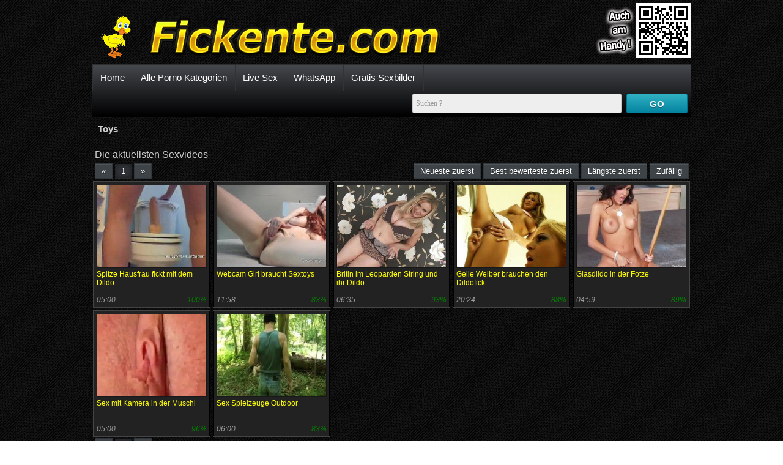

--- FILE ---
content_type: text/html; charset=UTF-8
request_url: https://fickente.com/pornokategorie/toys/
body_size: 3498
content:
<!DOCTYPE html>
<html lang="de">
	<head>
		<title>Toys</title>		
						<meta name="robots" content="noindex,follow"/>		
		<meta name="viewport" content="width=device-width, initial-scale=1">	
		<link rel="canonical" href="https://www.fickente.com/pornokategorie/toys/"/>		
		<link rel="shortcut icon" href="//static.fickente.com/img/favicon.ico" type="image/x-icon"/>
		<link rel="stylesheet" type="text/css" href="//static.fickente.com/css/style_2_blackyellow.css?v=87"/>		
								
	</head>
	<body data-domain="fickente.com" class="t_tmp_2">	
				<header>	
			<div class="cf">		
				<div class="pull-left">
					<div id="h1">
						
					</div>		
					<div title="" id="logo"></div>		
				</div>
				<div class="pull-right">
											<div id="qrcode"></div>
									</div>
			</div>
			<div class="bar cf">
				<nav>
					<ul id="menu">
						<li><a href="/">Home</a></li>
						<li><a href="/pornokategorien/">Alle Porno Kategorien</a></li>
																					
																	<li><a rel="nofollow" href="http://www.livestrip.com/FreeAccountLanding.aspx?ADR=lsms2-old-ON30SCA" target="_blank">Live Sex</a></li>
																	<li><a href="/whatsapp/">WhatsApp</a></li>
																	
																																<li><a href="/gratis-sexbilder/">Gratis Sexbilder</a></li>
												
					</ul>
				</nav>				
				<form class="form-wrapper" method="GET" action="/pornosuche/">
					<input name="k" type="text" required="" placeholder="Suchen ?" id="search">
					<button id="submit">GO</button>				
				</form>
			</div>
		</header>
		
		<article>	
						<section class="textbox"><h1>Toys</h1></section><aside id="special6"></aside><section class="cf"><span class="heading">Die aktuellsten Sexvideos</span><div><div class="pagination"><a class="page disabled" >«</a><a class="page active" href="/pornokategorie/toys/">1</a><a class="page disabled" >»</a></div></div><div><div id="order"><span class="page" id="o_new">Neueste zuerst</span><span class="page" id="o_rat">Best bewerteste zuerst</span><span class="page" id="o_dur">Längste zuerst</span><span class="page" id="o_ran">Zufällig</span></div></div><div class="videos cf"><div class="polaroid b"><a href="/pornovideo/spitze-hausfrau-fickt-mit-dem-dildo-245/"><img class="lazy preview" alt="Spitze Hausfrau fickt mit dem Dildo" data-count="10" data-src="https://images1.fickente.com/_245_0.jpg" src="//static.fickente.com/img/b.gif"/></a><div class="title"><a href="/pornovideo/spitze-hausfrau-fickt-mit-dem-dildo-245/">Spitze Hausfrau fickt mit dem Dildo</a></div><div class="byline"><span>05:00</span><span class="rating">100%</span></div></div><div class="polaroid b"><a href="/pornovideo/webcam-girl-braucht-sextoys-234/"><img class="lazy preview" alt="Webcam Girl braucht Sextoys" data-count="17" data-src="https://images2.fickente.com/_234_0.jpg" src="//static.fickente.com/img/b.gif"/></a><div class="title"><a href="/pornovideo/webcam-girl-braucht-sextoys-234/">Webcam Girl braucht Sextoys</a></div><div class="byline"><span>11:58</span><span class="rating">83%</span></div></div><div class="polaroid b"><a href="/pornovideo/britin-im-leoparden-string-und-ihr-dildo-202/"><img class="lazy preview" alt="Britin im Leoparden String und ihr Dildo" data-count="16" data-src="https://images2.fickente.com/_202_0.jpg" src="//static.fickente.com/img/b.gif"/></a><div class="title"><a href="/pornovideo/britin-im-leoparden-string-und-ihr-dildo-202/">Britin im Leoparden String und ihr Dildo</a></div><div class="byline"><span>06:35</span><span class="rating">93%</span></div></div><div class="polaroid b"><a href="/pornovideo/geile-weiber-brauchen-den-dildofick-179/"><img class="lazy preview" alt="Geile Weiber brauchen den Dildofick" data-count="16" data-src="https://images1.fickente.com/_179_0.jpg" src="//static.fickente.com/img/b.gif"/></a><div class="title"><a href="/pornovideo/geile-weiber-brauchen-den-dildofick-179/">Geile Weiber brauchen den Dildofick</a></div><div class="byline"><span>20:24</span><span class="rating">88%</span></div></div><div class="polaroid b"><a href="/pornovideo/glasdildo-in-der-fotze-72/"><img class="lazy preview" alt="Glasdildo in der Fotze" data-count="15" data-src="https://images2.fickente.com/_72_0.jpg" src="//static.fickente.com/img/b.gif"/></a><div class="title"><a href="/pornovideo/glasdildo-in-der-fotze-72/">Glasdildo in der Fotze</a></div><div class="byline"><span>04:59</span><span class="rating">89%</span></div></div><div class="polaroid b"><a href="/pornovideo/sex-mit-kamera-in-der-muschi-60/"><img class="lazy preview" alt="Sex mit Kamera in der Muschi" data-count="10" data-src="https://images2.fickente.com/_60_0.jpg" src="//static.fickente.com/img/b.gif"/></a><div class="title"><a href="/pornovideo/sex-mit-kamera-in-der-muschi-60/">Sex mit Kamera in der Muschi</a></div><div class="byline"><span>05:00</span><span class="rating">96%</span></div></div><div class="polaroid b"><a href="/pornovideo/sex-spielzeuge-outdoor-30/"><img class="lazy preview" alt="Sex Spielzeuge Outdoor" data-count="10" data-src="https://images2.fickente.com/_30_0.jpg" src="//static.fickente.com/img/b.gif"/></a><div class="title"><a href="/pornovideo/sex-spielzeuge-outdoor-30/">Sex Spielzeuge Outdoor</a></div><div class="byline"><span>06:00</span><span class="rating">83%</span></div></div></div><div class="pagination"><a class="page disabled" >«</a><a class="page active" href="/pornokategorie/toys/">1</a><a class="page disabled" >»</a></div></section><section><span class="heading float-left">Gratis Pornos die gerade angesehen werden</span><a class="page float-right" href="/alle-gesehenen-gratis-pornos/">Alle gesehenen gratis Pornos</a><div class="videos"><div class="related_ad backg"><aside id="special3"></aside></div><div class="polaroid b"><a href="/pornovideo/schwarzes-sexpaar-beim-ficken-86/"><img class="lazy preview" alt="Schwarzes Sexpaar beim ficken" data-count="15" data-src="https://images2.fickente.com/_86_0.jpg" src="//static.fickente.com/img/b.gif"/></a><div class="title"><a href="/pornovideo/schwarzes-sexpaar-beim-ficken-86/">Schwarzes Sexpaar beim ficken</a></div><div class="byline"><span>32:19</span><span class="rating">89%</span></div></div><div class="polaroid b"><a href="/pornovideo/strapon-bums-von-der-mature-175/"><img class="lazy preview" alt="Strapon Bums von der Mature" data-count="17" data-src="https://images1.fickente.com/_175_0.jpg" src="//static.fickente.com/img/b.gif"/></a><div class="title"><a href="/pornovideo/strapon-bums-von-der-mature-175/">Strapon Bums von der Mature</a></div><div class="byline"><span>21:15</span><span class="rating">89%</span></div></div><div class="polaroid b"><a href="/pornovideo/mature-spielt-an-ihrem-behaarten-loch-233/"><img class="lazy preview" alt="Mature spielt an ihrem behaarten Loch" data-count="17" data-src="https://images1.fickente.com/_233_0.jpg" src="//static.fickente.com/img/b.gif"/></a><div class="title"><a href="/pornovideo/mature-spielt-an-ihrem-behaarten-loch-233/">Mature spielt an ihrem behaarten Loch</a></div><div class="byline"><span>08:32</span><span class="rating">84%</span></div></div><div class="polaroid b"><a href="/pornovideo/die-drei-pinkel-lesben-107/"><img class="lazy preview" alt="Die drei Pinkel Lesben" data-count="18" data-src="https://images1.fickente.com/_107_0.jpg" src="//static.fickente.com/img/b.gif"/></a><div class="title"><a href="/pornovideo/die-drei-pinkel-lesben-107/">Die drei Pinkel Lesben</a></div><div class="byline"><span>05:16</span><span class="rating">100%</span></div></div><div class="polaroid b"><a href="/pornovideo/sexy-polizistin-mit-monster-hupen-20/"><img class="lazy preview" alt="Sexy Polizistin mit Monster Hupen " data-count="15" data-src="https://images2.fickente.com/_20_0.jpg" src="//static.fickente.com/img/b.gif"/></a><div class="title"><a href="/pornovideo/sexy-polizistin-mit-monster-hupen-20/">Sexy Polizistin mit Monster Hupen </a></div><div class="byline"><span>32:47</span><span class="rating">90%</span></div></div><div class="polaroid b"><a href="/pornovideo/knast-girls-squirten-im-gefaengnis-74/"><img class="lazy preview" alt="Knast Girls squirten im Gefängnis" data-count="15" data-src="https://images2.fickente.com/_74_0.jpg" src="//static.fickente.com/img/b.gif"/></a><div class="title"><a href="/pornovideo/knast-girls-squirten-im-gefaengnis-74/">Knast Girls squirten im Gefängnis</a></div><div class="byline"><span>14:33</span><span class="rating">87%</span></div></div><div class="polaroid b"><a href="/pornovideo/haarige-fotze-braucht-einen-harten-fick-91/"><img class="lazy preview" alt="Haarige Fotze braucht einen harten Fick" data-count="10" data-src="https://images1.fickente.com/_91_0.jpg" src="//static.fickente.com/img/b.gif"/></a><div class="title"><a href="/pornovideo/haarige-fotze-braucht-einen-harten-fick-91/">Haarige Fotze braucht einen harten Fick</a></div><div class="byline"><span>05:00</span><span class="rating">62%</span></div></div><div class="polaroid b"><a href="/pornovideo/zwei-heisse-kanzleiangestelltinnen-treiben-es-miteinander-22/"><img class="lazy preview" alt="Zwei heiße Kanzleiangestelltinnen treiben es miteinander" data-count="14" data-src="https://images2.fickente.com/_22_0.jpg" src="//static.fickente.com/img/b.gif"/></a><div class="title"><a href="/pornovideo/zwei-heisse-kanzleiangestelltinnen-treiben-es-miteinander-22/">Zwei heiße Kanzleiangestelltinnen treiben es miteinander</a></div><div class="byline"><span>05:50</span><span class="rating">90%</span></div></div><div class="polaroid b"><a href="/pornovideo/bikini-luder-mit-grossen-bruesten-206/"><img class="lazy preview" alt="Bikini Luder mit großen Brüsten" data-count="17" data-src="https://images2.fickente.com/_206_0.jpg" src="//static.fickente.com/img/b.gif"/></a><div class="title"><a href="/pornovideo/bikini-luder-mit-grossen-bruesten-206/">Bikini Luder mit großen Brüsten</a></div><div class="byline"><span>19:04</span><span class="rating">65%</span></div></div><div class="polaroid b"><a href="/pornovideo/geile-stiefmutter-wichst-den-knueppel-mit-ihren-fuessen-208/"><img class="lazy preview" alt="Geile Stiefmutter wichst den Knüppel mit ihren Füßen" data-count="17" data-src="https://images2.fickente.com/_208_0.jpg" src="//static.fickente.com/img/b.gif"/></a><div class="title"><a href="/pornovideo/geile-stiefmutter-wichst-den-knueppel-mit-ihren-fuessen-208/">Geile Stiefmutter wichst den Knüppel mit ihren Füßen</a></div><div class="byline"><span>11:35</span><span class="rating">91%</span></div></div><div class="polaroid b"><a href="/pornovideo/fisting-sex-als-vorspiel-115/"><img class="lazy preview" alt="Fisting Sex als Vorspiel" data-count="17" data-src="https://images1.fickente.com/_115_0.jpg" src="//static.fickente.com/img/b.gif"/></a><div class="title"><a href="/pornovideo/fisting-sex-als-vorspiel-115/">Fisting Sex als Vorspiel</a></div><div class="byline"><span>32:59</span><span class="rating">82%</span></div></div></div><div class="cf"></div></section><section><ul class="tags cf"><li><a href="/pornoschlagwort/glasdildo-in-fotze/">glasdildo in fotze</a></li><li><a href="/pornoschlagwort/dildo-fick/">dildo fick</a></li><li><a href="/pornoschlagwort/britin-im-leoparden-string/">britin im leoparden string</a></li><li><a href="/pornoschlagwort/web-cam-girl/">web cam girl</a></li><li><a href="/pornoschlagwort/dicker-dildo-bekommt-blowjob/">dicker dildo bekommt blowjob</a></li><li><a href="/pornoschlagwort/sex-mit-kamera-in-der-moese/">sex mit kamera in der möse</a></li><li><a href="/pornoschlagwort/fotzen-brauchen-harte-stoesse/">fotzen brauchen harte stöße</a></li><li><a href="/pornoschlagwort/geiler-outdoor-sex/">geiler outdoor sex</a></li><li><a href="/pornoschlagwort/gepiercte-muschi/">gepiercte muschi</a></li><li><a href="/pornoschlagwort/kamera-in-der-moese/">kamera in der möse</a></li><li><a href="/pornoschlagwort/fotze-auf-dem-tisch-mit-dildo-gefickt/">fotze auf dem tisch mit dildo gefickt</a></li><li><a href="/pornoschlagwort/fotzen-werden-beim-dildofick-gereizt/">fotzen werden beim dildofick gereizt</a></li><li><a href="/pornoschlagwort/geiler-harter-outdoor-sex/">geiler harter outdoor sex</a></li><li><a href="/pornoschlagwort/webcam-girl-braucht-sextoys/">webcam girl braucht sextoys</a></li><li><a href="/pornoschlagwort/auf-dem-klo-mit-dem-dildo-ficken/">auf dem klo mit dem dildo ficken</a></li><li><a href="/pornoschlagwort/dildo/">dildo</a></li><li><a href="/pornoschlagwort/fotzen-in-jeder-stellung-ficken/">fotzen in jeder stellung ficken</a></li><li><a href="/pornoschlagwort/dildo-selbstbefriedigung/">dildo selbstbefriedigung</a></li><li><a href="/pornoschlagwort/sex-von-innen-gefilmt/">sex von innen gefilmt</a></li><li><a href="/pornoschlagwort/geiler-schwanz-und-sex-spielzeug/">geiler schwanz und sex spielzeug</a></li></ul></section>				
		</article>
				
		<footer>	
			<div id="footer">			 
								
				&copy; <a href="https://www.fickente.com">www.fickente.com</a>
			</div>
			<div id="advertise" class="advertising"><p>&nbsp;</p></div>
		</footer>			
		<script type="text/javascript">
		var jqT = null;		
				</script>
						
			<script async src="https://www.googletagmanager.com/gtag/js?id=G-N5S5YC2XTW"></script>
            <script>
              window.dataLayer = window.dataLayer || [];
              function gtag(){dataLayer.push(arguments);}
              gtag('js', new Date());
              gtag('config', 'G-N5S5YC2XTW',{'anonymize_ip': true});
            </script>
				<script type="text/javascript">	
					
			(function() {			
			var jq = document.createElement('script'); jq.type = 'text/javascript'; jq.async = true;
			jq.src = '//ajax.googleapis.com/ajax/libs/jquery/1.9.1/jquery.min.js';
			jq.onload=jq.onreadystatechange = function () {			
				if (!this.readyState || this.readyState == 'loaded' || this.readyState == 'complete' ) {				
					jq.onload = jq.onreadystatechange = null;
					jqT = $.noConflict(true);
					var ts = document.createElement('script'); ts.type = 'text/javascript'; ts.async = true;
					ts.src = '//static.fickente.com/script/am.js?v=87';
					var s3 = document.getElementsByTagName('script')[0]; s3.parentNode.insertBefore(ts, s3);								
				  }
			};
			var s2 = document.getElementsByTagName('script')[0]; s2.parentNode.insertBefore(jq, s2);		
		  })();		  
		  
	  		  
		  function includeSpecial()
		  {
											jqT('#special3').html('<iframe src="//a.magsrv.com/iframe.php?idzone=4802966&size=300x250" width="300" height="250" scrolling="no" marginwidth="0" marginheight="0" frameborder="0"></iframe>');
																									  }		  
		</script>		
										
	<script defer src="https://static.cloudflareinsights.com/beacon.min.js/vcd15cbe7772f49c399c6a5babf22c1241717689176015" integrity="sha512-ZpsOmlRQV6y907TI0dKBHq9Md29nnaEIPlkf84rnaERnq6zvWvPUqr2ft8M1aS28oN72PdrCzSjY4U6VaAw1EQ==" data-cf-beacon='{"version":"2024.11.0","token":"c48230bb8c9e43e7a28c438b2f52537a","r":1,"server_timing":{"name":{"cfCacheStatus":true,"cfEdge":true,"cfExtPri":true,"cfL4":true,"cfOrigin":true,"cfSpeedBrain":true},"location_startswith":null}}' crossorigin="anonymous"></script>
</body>
</html>

--- FILE ---
content_type: text/html; charset=UTF-8
request_url: https://a.magsrv.com/iframe.php?idzone=4802966&size=300x250
body_size: 78
content:

<!DOCTYPE html>
<body style="margin:0px;">
    <script async type="application/javascript" src="https://a.magsrv.com/build-iframe-js-url.js?idzone=4802966"></script>
    <script async type="application/javascript" src="https://a.magsrv.com/ad-provider.js"></script>
</body>


--- FILE ---
content_type: text/css
request_url: https://static.fickente.com/css/style_2_blackyellow.css?v=87
body_size: 3989
content:
*{margin:0;padding:0}html{font-family:'Droid Sans',sans-serif;font-size:14px}body{background:url("../img/bg/dark_stripes.png") repeat scroll 0 0 transparent;color:#ccc}footer{min-height:200px;margin-top:20px;border-top:2px solid grey;background-color:#2f2f2f}a{text-decoration:none;color:#ff0}footer a,footer{color:#bbb}article,header,#footer{width:1320px;min-width:320px;margin-left:auto;margin-right:auto}header h1{font-size:16px;padding-top:5px;color:#fff}.pull-left{float:left}.pull-right{float:right}#h1{min-height:25px}article{padding:1px 0}#row{float:left;width:100%}#right_column{float:left;width:355px;margin-left:-355px;margin-top:10px}#main_column{margin-right:370px;margin-top:10px}section{padding-top:10px;padding-bottom:10px}.textbox{text-align:justify;padding-left:10px;padding-right:10px;clear:both}.textbox ul{padding-left:40px}.cf:after{content:"";display:table;clear:both}.polaroid.h{width:343px;margin:0 0 5px 0}.polaroid.h img{width:100px;height:75px;margin-right:5px;float:left}.polaroid.h .title{height:55px;width:340px}.desc:after{clear:both}.dur{float:left}.rating{float:right;color:green}.cat img{width:180px;height:240px;margin-top:30px;margin-left:30px;border:1px solid #999}.cat:hover{background:#555}.v_s{padding-top:0}.v_s h2{text-align:center;color:#666}.b_f{font-size:17px}.v_d img{padding:1px;border:1px solid #021a40;float:right}#e_v{height:465px;width:786px;border:2px solid #111;display:block;margin-left:auto;margin-right:auto}.ribbon-wrapper-green{width:85px;height:88px;overflow:hidden;position:absolute;top:-3px;right:-3px}.ribbon-green{font:bold 15px Sans-Serif;color:#333;text-align:center;text-shadow:rgba(255,255,255,0.5) 0 1px 0;-webkit-transform:rotate(45deg);-moz-transform:rotate(45deg);-ms-transform:rotate(45deg);-o-transform:rotate(45deg);position:relative;padding:7px 0;left:-5px;top:15px;width:120px;background-color:#bfdc7a;background-image:-webkit-gradient(linear,left top,left bottom,from(#bfdc7a),to(#8ebf45));background-image:-webkit-linear-gradient(top,#bfdc7a,#8ebf45);background-image:-moz-linear-gradient(top,#bfdc7a,#8ebf45);background-image:-ms-linear-gradient(top,#bfdc7a,#8ebf45);background-image:-o-linear-gradient(top,#bfdc7a,#8ebf45);color:#6a6340;-webkit-box-shadow:0 0 3px rgba(0,0,0,0.3);-moz-box-shadow:0 0 3px rgba(0,0,0,0.3);box-shadow:0 0 3px rgba(0,0,0,0.3)}.ribbon-green:before,.ribbon-green:after{content:"";border-top:3px solid #6e8900;border-left:3px solid transparent;border-right:3px solid transparent;position:absolute;bottom:-3px}.ribbon-green:before{left:0}.ribbon-green:after{right:0}.m_img{position:relative;width:242px;margin-left:auto;margin-right:auto}.play_img img{border:1px solid black}.play_btn{position:absolute;left:95px;top:65px;width:50px;height:50px;background-image:url(../img/play.png)}aside iframe{display:block;margin-left:auto;margin-right:auto}.page,.blocklist a{border:solid 1px #32373b;background:#3e4347;box-shadow:inset 0 1px 1px rgba(255,255,255,.1),0 1px 3px rgba(0,0,0,.1);color:#feffff;text-shadow:0 1px 0 rgba(0,0,0,.5);display:inline-block;padding:6px 12px;margin-right:4px;margin-bottom:2px;text-decoration:none}.page:hover,.blocklist a:hover,.page.gradient:hover{background:#aa9f7e;background:-moz-linear-gradient(180deg,#aa9f7e 0,#d6c215 100%);background:-webkit-gradient(linear,left top,left bottom,color-stop(0,#aa9f7e),color-stop(100%,#d6c215));background:-webkit-linear-gradient(180deg,#aa9f7e 0,#d6c215 100%);background:-o-linear-gradient(180deg,#aa9f7e 0,#d6c215 100%);background:-ms-linear-gradient(180deg,#aa9f7e 0,#d6c215 100%);background:linear-gradient(to bottom,#aa9f7e 0,#d6c215 100%);border:1px solid #c9c153}.page.active{border:0;background:#2f3237;box-shadow:inset 0 0 8px rgba(0,0,0,.5),0 1px 0 rgba(255,255,255,.1)}.page.gradient{background:-webkit-gradient(linear,0 0,0 100%,from(#565b5f),to(#3e4347));background:-moz-linear-gradient(0 0 270deg,#565b5f,#3e4347)}.blocklist{list-style:none outside none}.blocklist li{float:left}.polaroid{float:left;margin:5px;position:relative;padding:5px;background-color:#222;border:1px solid #444;box-shadow:inset 0 0 0 1px black,0 0 6px 0 rgba(0,0,0,0.15);-webkit-transition:-webkit-transform 150ms ease-in-out;transition:box-shadow 150ms ease-in-out,transform 150ms ease-in-out}.polaroid:hover{border:1px solid #555;background-color:#333;box-shadow:inset 0 0 0 1px black,0 6px 19px 0 rgba(0,0,0,0.2);-webkit-transform:translate(0,-3px);transform:translate(0,-3px)}.polaroid .title{padding:0 0 4px;font-family:'Varela Round',sans-serif;font-size:15px;width:242px;min-height:38px}.polaroid .title:hover{text-shadow:0 1px 4px #bbb}.cat .title{text-align:center}.polaroid .byline{font-family:Arial,Helvetica,sans-serif;font-size:12px;font-style:italic;color:#9c9c9c}.polaroid img{cursor:pointer;border:1px solid rgba(0,0,0,0.3)}.preview{width:240px;height:180px}.pagination{float:left;margin-left:5px}#order{float:right;margin-left:5px}#order span{cursor:pointer}.videos{clear:both}.heading{font-size:21px;margin-left:5px;display:block;margin-bottom:5px;margin-top:5px}.float-left{float:left}.float-right{float:right}.backg{border:1px solid #444;background-color:#222;box-shadow:inset 0 0 0 1px black,0 0 6px 0 rgba(0,0,0,0.15);transition:box-shadow 150ms ease-in-out,transform 150ms ease-in-out}.related_ad{margin:5px;float:right;width:516px;height:518px}.related_ad.long{min-height:auto;width:355px}.bar{border-width:1px;border-style:solid;border-color:#2e2e2e #0a0a0a #000 #0a0a0a;background-color:#45484d;background-image:-webkit-gradient(linear,left top,left bottom,from(#45484d),to(#000));background-image:-webkit-linear-gradient(180deg,#45484d,#000);background-image:-moz-linear-gradient(180deg,#45484d,#000);background-image:-ms-linear-gradient(180deg,#45484d,#000);background-image:-o-linear-gradient(180deg,#45484d,#000);background-image:linear-gradient(180deg,#45484d,#000)}header .nav{float:left}#search{float:right}nav{width:auto;text-align:left}nav:after{clear:both}nav ul{float:left;width:auto;z-index:100;font-size:15px;border-right:1px solid #333}nav ul:before,nav ul:after{display:table;content:""}nav ul:after{clear:both}nav ul li{float:left;padding:0 0 10px 0;position:relative;outline:0;line-height:1.2em;padding:0 1px 0 0;list-style:none;border-left:1px solid #333}nav ul a{padding:17px 17px 17px 17px;font-weight:normal;float:left;display:block}nav ul a:link,nav ul a:visited{text-decoration:none;-webkit-transition:all .3s ease;-moz-transition:all .3s ease;-ms-transition:all .3s ease;-o-transition:all .3s ease;transition:all .3s ease;outline:0;color:#fff}nav ul a:hover,nav ul a:active{text-decoration:none;color:#a67b45;background-color:#000;background-image:-webkit-gradient(linear,left top,left bottom,from(#000),to(#45484d));background-image:-webkit-linear-gradient(180deg,#000,#45484d);background-image:-moz-linear-gradient(180deg,#000,#45484d);background-image:-ms-linear-gradient(180deg,#000,#45484d);background-image:-o-linear-gradient(180deg,#000,#45484d);background-image:linear-gradient(180deg,#000,#45484d);background-repeat:repeat-x;-webkit-transition:all .1s ease;-moz-transition:all .1s ease;-ms-transition:all .1s ease;-o-transition:all .1s ease;transition:all .1s ease;outline:0}nav ul a:active{-webkit-box-shadow:0 0 3px 1px rgba(0,0,0,0.3) inset;-moz-box-shadow:0 0 3px 1px rgba(0,0,0,0.3) inset;box-shadow:0 0 3px 1px rgba(0,0,0,0.3) inset}#menu li:hover>ul{display:block}#menu li:hover>a{color:#ff0}.tags{margin:0;padding:0;right:24px;bottom:-12px;list-style:none}.tags li,.tags a{float:left;height:24px;line-height:23px;position:relative;font-size:12px}.tags li{margin-top:5px}.tags a{margin-left:20px;padding:0 10px 0 12px;background:#cc0;text-shadow:0 1px 2px #4d4d4d;color:black;text-decoration:none;-moz-border-radius-bottomright:4px;-webkit-border-bottom-right-radius:4px;border-bottom-right-radius:4px;-moz-border-radius-topright:4px;-webkit-border-top-right-radius:4px;border-top-right-radius:4px}.tags a:before{content:"";float:left;position:absolute;top:0;left:-12px;width:0;height:0;border-color:transparent #cc0 transparent transparent;border-style:solid;border-width:12px 12px 12px 0}.tags a:after{content:"";position:absolute;top:10px;left:0;float:left;width:4px;height:4px;-moz-border-radius:2px;-webkit-border-radius:2px;border-radius:2px;background:#333;-moz-box-shadow:-1px -1px 2px #990;-webkit-box-shadow:-1px -1px 2px #990;box-shadow:-1px -1px 2px #990}.tags a:hover{background:#555;color:#eee;text-shadow:0 1px 2px #aaa}.tags a:hover:before{border-color:transparent #555 transparent transparent}#special5{margin-bottom:10px;padding-top:10px;padding-bottom:10px}#special3>*{margin:auto;margin:auto}#special9{margin-left:auto;margin-right:auto;width:610px}.form-wrapper{width:450px;padding:5px;overflow:hidden;float:right}.form-wrapper #search{width:330px;height:20px;padding:10px 5px;float:left;font:bold 16px 'lucida sans','trebuchet MS','Tahoma';border:1px solid #ccc;-moz-border-radius:3px;-webkit-border-radius:3px;border-radius:3px;background-color:#eee}.form-wrapper #search:focus{outline:0;border-color:#aaa;-moz-box-shadow:0 1px 1px #bbb inset;-webkit-box-shadow:0 1px 1px #bbb inset;box-shadow:0 1px 1px #bbb inset}.form-wrapper #search::-webkit-input-placeholder{color:#999;font-weight:normal}.form-wrapper #search:-moz-placeholder{color:#999;font-weight:normal}.form-wrapper #search:-ms-input-placeholder{color:#999;font-weight:normal}.form-wrapper #submit{float:right;border:1px solid #00748f;height:42px;width:100px;padding:0;cursor:pointer;font:bold 15px Arial,Helvetica;text-transform:uppercase;color:#fafafa;background-color:#0483a0;background-image:-webkit-gradient(linear,left top,left bottom,from(#31b2c3),to(#0483a0));background-image:-webkit-linear-gradient(180deg,#31b2c3,#0483a0);background-image:-moz-linear-gradient(180deg,#31b2c3,#0483a0);background-image:-ms-linear-gradient(180deg,#31b2c3,#0483a0);background-image:-o-linear-gradient(180deg,#31b2c3,#0483a0);background-image:linear-gradient(180deg,#31b2c3,#0483a0);-moz-border-radius:3px;-webkit-border-radius:3px;border-radius:3px;text-shadow:0 1px 0 rgba(0,0,0,.3)}.form-wrapper #submit:hover,.form-wrapper #submit:focus{background-color:#31b2c3;background-image:-webkit-gradient(linear,left top,left bottom,from(#0483a0),to(#31b2c3));background-image:-webkit-linear-gradient(180deg,#0483a0,#31b2c3);background-image:-moz-linear-gradient(180deg,#0483a0,#31b2c3);background-image:-ms-linear-gradient(180deg,#0483a0,#31b2c3);background-image:-o-linear-gradient(180deg,#0483a0,#31b2c3);background-image:linear-gradient(180deg,#0483a0,#31b2c3)}.form-wrapper #submit:active{outline:0;-moz-box-shadow:0 1px 4px rgba(0,0,0,0.5) inset;-webkit-box-shadow:0 1px 4px rgba(0,0,0,0.5) inset;box-shadow:0 1px 4px rgba(0,0,0,0.5) inset}.form-wrapper #submit::-moz-focus-inner{border:0}.email span{display:none}.video{float:left;width:790px}.img_preview{float:left;width:102px;margin-left:20px}.img_preview img{margin-bottom:10px;width:100px;height:75px;border:1px solid #222}.big-player #main_column{margin-right:0;width:100%}.big-player #e_v{width:1314px;height:760px}.big-player #right_column{margin-left:0;width:100%}.big-player #rightbox{width:100%;margin-top:0}.big-player #resize-toggle .big{display:none}#resize-toggle .small{display:none}.big-player #resize-toggle .small{display:inline}#resize-toggle{float:right;margin-right:0;cursor:pointer}.big-player .img_preview{width:auto;margin-left:16px}.big-player .img_preview img{float:left;margin:10px 15px 0 0}.big-player .video{width:100%}.big-player .polaroid.h{margin-right:20px}#tube_popup{position:fixed;bottom:10px;left:10px;background-color:#222;border:1px solid #444}.tube_closer{text-align:right;padding:3px 10px 3px 0}#tube_popup .sz_300_250{width:300px;height:250px;overflow:hidden}#tube_popup iframe{margin:0;padding:0}.more_btn{text-align:center;margin-top:40px;margin-bottom:60px}.more_btn a{padding:12px 34px}#img_cnt{margin-left:10px}#img_cnt img{width:240px;height:180px}.small .preview{width:178px;height:134px}.small.polaroid{margin:2px}.small.polaroid:hover{transform:translate(0,-2px)}.small.polaroid .title{width:170px;font-size:12px}@media all and (min-width:1000px){#logo{background-image:url(../img/header_70.png);background-repeat:no-repeat;height:80px;width:700px}#qrcode{background-image:url(../img/qrcode_lg.png);background-repeat:no-repeat;height:90px;width:170px;margin-top:5px}}@media all and (max-width:1340px){html{font-size:13px}article,header,#footer{width:980px}.preview{width:178px;height:134px}.polaroid{margin:2px}.polaroid:hover{transform:translate(0,-2px)}.polaroid .title{width:170px;font-size:12px}.related_ad{width:386px;height:420px;margin:2px}nav ul a{padding:12px}.heading{font-size:16px}.page,.blocklist a{padding:4px 10px}.form-wrapper{padding:5px}.form-wrapper #search{font-size:12px;padding:5px 5px;height:20px}.form-wrapper #submit{height:32px}#e_v{width:604px;height:366px}.big-player #e_v{width:974px;height:550px}.cat img{width:120px;height:160px;margin-top:2px;margin-left:2px}.cat .title{width:120px}.video{width:100%}.img_preview{width:auto;margin-left:16px}.img_preview img{float:left;margin:10px 15px 0 0}}@media all and (max-width:1000px){article,header,#footer{width:95%}.related_ad,#special5,#special6{display:none}.form-wrapper{width:320px}.form-wrapper #search{width:220px}.form-wrapper #submit{width:80px}#logo{background-image:url(../img/header_30.png);background-repeat:no-repeat;height:30px;width:320px}.bar{background:0;border:0}#menu{border-top:1px solid #444;border-bottom:1px solid #444;background-color:#222}#e_v{bottom:0;left:0;top:0;right:0;position:absolute;height:auto;width:auto;border:0}.video{padding-bottom:56%;position:relative;width:100%;float:none}.play_btn{position:absolute;left:40%;top:37%;width:20%;height:36%;background-image:url(../img/play.png);background-size:100% auto;background-repeat:no-repeat}.play_img{width:100%;height:100%}.m_img{position:absolute;left:0;right:0;bottom:0;top:0;width:auto;height:auto}.play_img img{width:100%;height:100%}.v_s h2{margin:5px 0;font-size:16px}#main_column{margin-right:0}#right_column{clear:both;margin-left:0;width:100%}.polaroid.h{margin-right:10px;width:300px}.polaroid.h .title{width:295px}.img_preview img{margin-right:5px}.small .preview,.polaroid.b .preview{width:140px;height:105px}.small.polaroid .title,.polaroid.b .title{width:140px;height:38px;overflow:hidden}nav ul a{padding:5px 10px}}@media all and (max-width:400px){.form-wrapper{padding-right:0}}.blink{animation:blinker 4s linear infinite}@keyframes blinker{50%{opacity:0}}.video_header #wa_wrapper{margin-right:5px}#wa_widget{color:#222}#wa_wrapper{padding:5px 0}#wa_content{font-family:Arial;font-weight:bold;background:#fff;background:-moz-linear-gradient(top,rgba(255,255,255,1) 0,rgba(229,229,229,1) 100%);background:-webkit-linear-gradient(top,rgba(255,255,255,1) 0,rgba(229,229,229,1) 100%);background:linear-gradient(to bottom,rgba(255,255,255,1) 0,rgba(229,229,229,1) 100%);filter:progid:DXImageTransform.Microsoft.gradient(startColorstr='#ffffff',endColorstr='#e5e5e5',GradientType=0);padding:5px 10px 10px 10px}#wa_content ol{font-size:14px;padding:0 10px 10px 30px;margin:0}#wa_content p{line-height:26px;font-size:16px;padding:0 10px 10px 10px;font-weight:normal;margin:0}#step1{margin-bottom:5px}#wa_content a{display:block;height:40px;line-height:40px;background-color:#2eb843;-moz-border-radius:4px;-webkit-border-radius:4px;border-radius:4px;font-weight:bold;font-size:16px;color:#fff;text-align:center;margin-left:10px;margin-right:10px;text-decoration:none;background:#00b100;background:-moz-linear-gradient(top,rgba(0,177,0,1) 0,rgba(0,123,0,1) 100%);background:-webkit-linear-gradient(top,rgba(0,177,0,1) 0,rgba(0,123,0,1) 100%);background:linear-gradient(to bottom,rgba(0,177,0,1) 0,rgba(0,123,0,1) 100%);filter:progid:DXImageTransform.Microsoft.gradient(startColorstr='#00b100',endColorstr='#007b00',GradientType=0)}#wa_join_btn{text-align:center;border:1px solid #d9d9d9;border-radius:6px;cursor:pointer;background:#fff;background:-moz-linear-gradient(top,#fff 0,#e5e5e5 100%);background:-webkit-linear-gradient(top,#fff 0,#e5e5e5 100%);background:linear-gradient(to bottom,#fff 0,#e5e5e5 100%);filter:progid:DXImageTransform.Microsoft.gradient(startColorstr='#ffffff',endColorstr='#e5e5e5',GradientType=0)}#wa_join_btn .wa_btn{position:relative}#wa_join_btn .wa_btn{color:#2eb843;font-weight:bold;font-size:16px;line-height:40px}#wa_join_btn .wa_btn:before{display:block;position:absolute;left:-40px;width:32px;height:40px;content:" ";background-image:url(/img/whatsapp.png);background-repeat:no-repeat;background-position:right center;background-size:32px 32px}#wa_join_btn .wa_btn.msg1:before{background-image:url(/img/widget/wa_msg1.png);background-size:40px 32px;left:-48px;width:40px}#wa_join_btn .wa_btn.gif:before{background-image:url(/img/widget/wa.gif);background-size:40px 32px;left:-48px;width:40px}#wa_join_btn .wa_info{font-weight:bold;position:relative;top:6px}#wa_header{background:#314242 none repeat scroll 0 0;padding:5px}#wa_header img{float:left}#wa_title{color:white;float:left;font-size:20px;font-weight:bold;line-height:36px;margin-left:10px}#wa_widget.green #wa_join_btn .wa_info{color:white}#wa_widget.green #wa_join_btn{border:1px solid #00b100;background:#00b100;background:-moz-linear-gradient(top,rgba(0,177,0,1) 0,rgba(0,123,0,1) 100%);background:-webkit-linear-gradient(top,rgba(0,177,0,1) 0,rgba(0,123,0,1) 100%);background:linear-gradient(to bottom,rgba(0,177,0,1) 0,rgba(0,123,0,1) 100%)}#wa_widget.green #wa_join_btn .wa_btn{color:white}#wa_widget.dark #wa_join_btn .wa_info{color:white}#wa_widget.dark #wa_join_btn{border:1px solid #314242;background:#314242;background:-moz-linear-gradient(top,rgba(76,99,99,1) 0,rgba(49,66,66,1) 100%);background:-webkit-linear-gradient(top,rgba(76,99,99,1) 0,rgba(49,66,66,1) 100%);background:linear-gradient(to bottom,rgba(76,99,99,1) 0,rgba(49,66,66,1) 100%)}#wa_widget.dark #wa_join_btn .wa_btn{color:white}.wa_profiles{margin-left:auto;margin-right:auto;width:300px}.wa_profiles img{float:left;margin-left:5px;margin-right:10px}